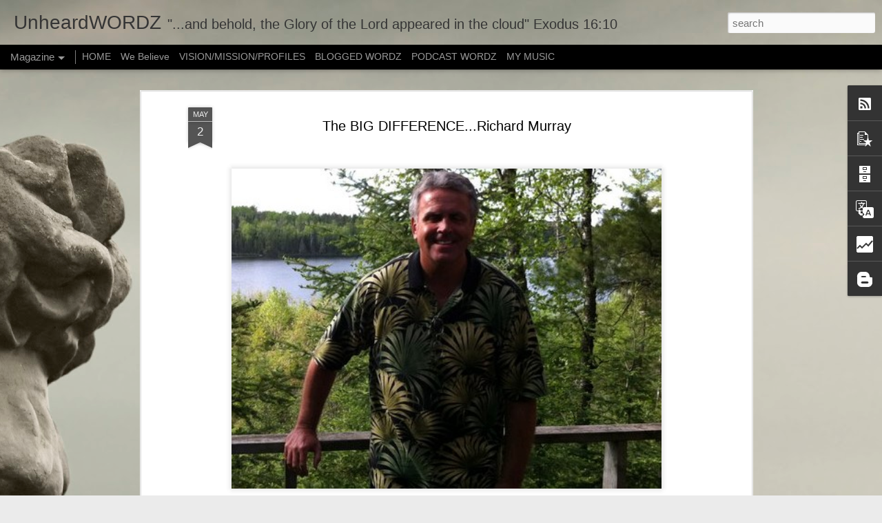

--- FILE ---
content_type: text/html; charset=UTF-8
request_url: http://www.unheardwordz.com/b/stats?style=BLACK_TRANSPARENT&timeRange=ALL_TIME&token=APq4FmC42szCN_qg48YNp4EXnpct-NZx93mF53hHpVWjSkPlo5PybrPxk-Fe2mnV1ULjbM8WCcGLcQ0R6dzSDWuSI4GoJSu4EQ&v=0&action=initial&widgetId=Stats1&responseType=js
body_size: 264
content:
{"total":603864,"sparklineOptions":{"backgroundColor":{"fillOpacity":0.1,"fill":"#000000"},"series":[{"areaOpacity":0.3,"color":"#202020"}]},"sparklineData":[[0,20],[1,38],[2,36],[3,36],[4,27],[5,46],[6,23],[7,21],[8,42],[9,21],[10,31],[11,54],[12,33],[13,44],[14,47],[15,73],[16,32],[17,50],[18,89],[19,52],[20,42],[21,53],[22,84],[23,59],[24,53],[25,40],[26,32],[27,53],[28,61],[29,30]],"nextTickMs":900000}

--- FILE ---
content_type: text/html; charset=UTF-8
request_url: http://www.unheardwordz.com/b/stats?style=BLACK_TRANSPARENT&timeRange=ALL_TIME&token=APq4FmAKlA3dSXaNr52TJ_E6fBBFLBs4idZjHzSjRflEzV-ELML2JJlkVhaJfX0wKfN2ojQFedsVAifC68MaSjFxkizu_h-ZlQ&v=0&action=initial&widgetId=Stats1&responseType=js
body_size: 264
content:
{"total":603864,"sparklineOptions":{"backgroundColor":{"fillOpacity":0.1,"fill":"#000000"},"series":[{"areaOpacity":0.3,"color":"#202020"}]},"sparklineData":[[0,20],[1,38],[2,36],[3,36],[4,27],[5,46],[6,23],[7,21],[8,42],[9,21],[10,31],[11,54],[12,33],[13,44],[14,47],[15,73],[16,32],[17,50],[18,89],[19,52],[20,42],[21,53],[22,84],[23,59],[24,53],[25,40],[26,32],[27,53],[28,61],[29,30]],"nextTickMs":900000}

--- FILE ---
content_type: text/javascript; charset=UTF-8
request_url: http://www.unheardwordz.com/?v=0&action=initial&widgetId=PopularPosts1&responseType=js&xssi_token=AOuZoY6oa9a8jubDYFetUSQnxncnubWytg%3A1768843316784
body_size: 2319
content:
try {
_WidgetManager._HandleControllerResult('PopularPosts1', 'initial',{'title': 'Most Read Posts', 'showSnippets': true, 'showThumbnails': true, 'thumbnailSize': 72, 'showAuthor': false, 'showDate': false, 'posts': [{'id': '2078739660821584629', 'title': 'What I think about Women \x22in the ministry\x22... Bob Ingle', 'href': 'http://www.unheardwordz.com/2011/12/women-in-ministry.html', 'snippet': '       Flo Pearce Ingle, the 1st Minister to me  1st to know of Jesus birth: \xa0 The angel said to her, \u201cDon\u2019t be afraid, Mary, because God is...', 'thumbnail': 'https://blogger.googleusercontent.com/img/b/R29vZ2xl/AVvXsEisYItx80ehBet2mXseK809oIlflkQfhOpJWCRG575z-UWFCpYx_mgt8ujndOo0y-lbkGJqScSaZOH9HdXJQROEKfyizLQKSeDBcuu7Dhb_MuyCuHe5UKdznA8upyM18Cz5Ndw6H08ZJAk/s72-w361-c-h640/FLOTECH.jpg', 'featuredImage': 'https://blogger.googleusercontent.com/img/b/R29vZ2xl/AVvXsEisYItx80ehBet2mXseK809oIlflkQfhOpJWCRG575z-UWFCpYx_mgt8ujndOo0y-lbkGJqScSaZOH9HdXJQROEKfyizLQKSeDBcuu7Dhb_MuyCuHe5UKdznA8upyM18Cz5Ndw6H08ZJAk/w361-h640/FLOTECH.jpg'}, {'id': '7051402998066450357', 'title': 'No Self-respecting Church~Bob Ingle', 'href': 'http://www.unheardwordz.com/2019/08/no-self-respecting-churchbob-ingle.html', 'snippet': '  No self-respecting\xa0church would accept Jesus.\xa0   Matthew , Mark , Luke , \x26amp; John  carefully documented His unacceptable qualities: Jesu...', 'thumbnail': 'https://blogger.googleusercontent.com/img/b/R29vZ2xl/AVvXsEgd5xJ1oE5dCYoMu2R-KZjoEC3tqzu3Bf9nPCDRvpSuZX4JzTywC0Czjw2ED9sZVXhT-uEkWg4x6ubz2Ub7xnSCfUIZzpS7_XEE8ceZw89jCWyjixZu0nq03BvFRQaEqmMFutIgMKsw2jA/s72-c/FBD-Exterior.jpg', 'featuredImage': 'https://blogger.googleusercontent.com/img/b/R29vZ2xl/AVvXsEgd5xJ1oE5dCYoMu2R-KZjoEC3tqzu3Bf9nPCDRvpSuZX4JzTywC0Czjw2ED9sZVXhT-uEkWg4x6ubz2Ub7xnSCfUIZzpS7_XEE8ceZw89jCWyjixZu0nq03BvFRQaEqmMFutIgMKsw2jA/s1600/FBD-Exterior.jpg'}, {'id': '3659364678091003866', 'title': 'I miss you Church...Bob Ingle', 'href': 'http://www.unheardwordz.com/2015/10/i-miss-you-churchbob-ingle.html', 'snippet': '    I miss you Church,\xa0   I miss believing you\x26#39;re a community where everyone\x26#39;s welcome and individuals are more important than the o...', 'thumbnail': 'https://blogger.googleusercontent.com/img/b/R29vZ2xl/AVvXsEgBhkyFDpUBkuSHa5x6zpWOeZzZzop5USoULl3SR-fr3n_Gsqtddnj9iXhqGGTwiEwAAaxWUPEkMvwyFXyRU4D-LhoMhzeWI8t-N02T9-WxL7xIsyjKazgSSQr70RZ2EkVShFR-MeA2LIU/s72-c/MISSED+CHURCH+%25282%2529.jpg', 'featuredImage': 'https://blogger.googleusercontent.com/img/b/R29vZ2xl/AVvXsEgBhkyFDpUBkuSHa5x6zpWOeZzZzop5USoULl3SR-fr3n_Gsqtddnj9iXhqGGTwiEwAAaxWUPEkMvwyFXyRU4D-LhoMhzeWI8t-N02T9-WxL7xIsyjKazgSSQr70RZ2EkVShFR-MeA2LIU/s640/MISSED+CHURCH+%25282%2529.jpg'}, {'id': '6634153572235989111', 'title': 'A Bigger God~Bob Ingle', 'href': 'http://www.unheardwordz.com/2014/08/a-bigger-godbob-ingle.html', 'snippet': '   After more than 60 yrs of Christianity and a conversation with a long-time churched friend, I need to say...I\x26#39;ve found A Bigger God. ...', 'thumbnail': 'https://blogger.googleusercontent.com/img/b/R29vZ2xl/AVvXsEjzDVVUokK9QhLzFxML6PL7H3O9iRMAu58TqOTSz1_qO3lhvkhzJV9T3vl__h_vwiXy-UjC-1-ifH51C1DzSnJj6ZV79tJMSAl20UdVPkM4P2__ty2Jd81pjSjfGc8XGkyKeKEkr4odkts/s72-c/GHAT.jpg', 'featuredImage': 'https://blogger.googleusercontent.com/img/b/R29vZ2xl/AVvXsEjzDVVUokK9QhLzFxML6PL7H3O9iRMAu58TqOTSz1_qO3lhvkhzJV9T3vl__h_vwiXy-UjC-1-ifH51C1DzSnJj6ZV79tJMSAl20UdVPkM4P2__ty2Jd81pjSjfGc8XGkyKeKEkr4odkts/s1600/GHAT.jpg'}, {'id': '6281676719122261381', 'title': 'The 1st BOBtist Church~Bob Ingle', 'href': 'http://www.unheardwordz.com/2016/05/the-1st-bobtist-churchbob-ingle.html', 'snippet': '  A young FBFriend recently posted \x26quot;if you can\x26#39;t find a church you like, start one\x26quot;, David Hayward  posted this \x26quot;sign unt...', 'thumbnail': 'https://blogger.googleusercontent.com/img/b/R29vZ2xl/AVvXsEiv3pJKr363ZDMBTjkIgabOCGZI04tepFAjmNmv81nopFHUtBrssANNmfE72T85_qAoGucaoJ9JQRORgWHukGtYZ81o82H064bFWDTdYV3YYCDSm_R3y3_Xk5lwhIZPp-DS4cflMamyCL4/s72-c/pastor-bob.jpg', 'featuredImage': 'https://blogger.googleusercontent.com/img/b/R29vZ2xl/AVvXsEiv3pJKr363ZDMBTjkIgabOCGZI04tepFAjmNmv81nopFHUtBrssANNmfE72T85_qAoGucaoJ9JQRORgWHukGtYZ81o82H064bFWDTdYV3YYCDSm_R3y3_Xk5lwhIZPp-DS4cflMamyCL4/s640/pastor-bob.jpg'}, {'id': '955758232741314609', 'title': 'The Progress of the Gospel...?', 'href': 'http://www.unheardwordz.com/2013/03/the-progress-of-gospel.html', 'snippet': '    \u200e \x26quot;I can\x26#39;t stand your religious meetings. I\x26#39;m fed up with your conferences and conventions. I want nothing to do with your ...', 'thumbnail': 'https://blogger.googleusercontent.com/img/b/R29vZ2xl/AVvXsEiBoevn9f31LP90dTZvhcwDCseUydo9Q_AYy4QyZfo1sBu3EBVR8dqoPwepKq0azbR-KV1U5-r_XlMFFRXlM8YpcB1NtUEz6ZrKgkU9g4GqOZ880ywsqWLlLwu6nDmPsaXjDlS_tPzpBIY/s72-c/make+us+rich.jpg', 'featuredImage': 'https://blogger.googleusercontent.com/img/b/R29vZ2xl/AVvXsEiBoevn9f31LP90dTZvhcwDCseUydo9Q_AYy4QyZfo1sBu3EBVR8dqoPwepKq0azbR-KV1U5-r_XlMFFRXlM8YpcB1NtUEz6ZrKgkU9g4GqOZ880ywsqWLlLwu6nDmPsaXjDlS_tPzpBIY/s400/make+us+rich.jpg'}, {'id': '1774686181177823476', 'title': 'Fighting Mad, Very Sad...Bob Ingle', 'href': 'http://www.unheardwordz.com/2017/10/fighting-mad-very-sadbob-ingle.html', 'snippet': '  I experienced \x26quot;righteous indignation\x26quot; this week. I\x26#39;ve only felt anger like this a few times in my life, it\x26#39;s profound. I...', 'thumbnail': 'https://blogger.googleusercontent.com/img/b/R29vZ2xl/AVvXsEjceorR3Qa_PowISNfCH808Ml5oixfGR13757wKJDrNcUQKRYZ4I98KwQsP8VslOGpG7iby5XLUxAg9jPdVFl865fRMtBRlUMSWxXNGuPtBq0VSTZ6MwTKZJUJe0LZuZwzs1BhYA2Y9IcQ/s72-c/ANGRY.jpg', 'featuredImage': 'https://blogger.googleusercontent.com/img/b/R29vZ2xl/AVvXsEjceorR3Qa_PowISNfCH808Ml5oixfGR13757wKJDrNcUQKRYZ4I98KwQsP8VslOGpG7iby5XLUxAg9jPdVFl865fRMtBRlUMSWxXNGuPtBq0VSTZ6MwTKZJUJe0LZuZwzs1BhYA2Y9IcQ/s400/ANGRY.jpg'}]});
} catch (e) {
  if (typeof log != 'undefined') {
    log('HandleControllerResult failed: ' + e);
  }
}


--- FILE ---
content_type: text/javascript; charset=UTF-8
request_url: http://www.unheardwordz.com/?v=0&action=initial&widgetId=Stats1&responseType=js&xssi_token=AOuZoY6oa9a8jubDYFetUSQnxncnubWytg%3A1768843316784
body_size: 384
content:
try {
_WidgetManager._HandleControllerResult('Stats1', 'initial',{'title': 'Total Pageviews', 'showGraphicalCounter': true, 'showAnimatedCounter': false, 'showSparkline': false, 'statsUrl': '//www.unheardwordz.com/b/stats?style\x3dBLACK_TRANSPARENT\x26timeRange\x3dALL_TIME\x26token\x3dAPq4FmAKlA3dSXaNr52TJ_E6fBBFLBs4idZjHzSjRflEzV-ELML2JJlkVhaJfX0wKfN2ojQFedsVAifC68MaSjFxkizu_h-ZlQ'});
} catch (e) {
  if (typeof log != 'undefined') {
    log('HandleControllerResult failed: ' + e);
  }
}


--- FILE ---
content_type: text/javascript; charset=UTF-8
request_url: http://www.unheardwordz.com/?v=0&action=initial&widgetId=PopularPosts1&responseType=js&xssi_token=AOuZoY6oa9a8jubDYFetUSQnxncnubWytg%3A1768843316784
body_size: 2319
content:
try {
_WidgetManager._HandleControllerResult('PopularPosts1', 'initial',{'title': 'Most Read Posts', 'showSnippets': true, 'showThumbnails': true, 'thumbnailSize': 72, 'showAuthor': false, 'showDate': false, 'posts': [{'id': '2078739660821584629', 'title': 'What I think about Women \x22in the ministry\x22... Bob Ingle', 'href': 'http://www.unheardwordz.com/2011/12/women-in-ministry.html', 'snippet': '       Flo Pearce Ingle, the 1st Minister to me  1st to know of Jesus birth: \xa0 The angel said to her, \u201cDon\u2019t be afraid, Mary, because God is...', 'thumbnail': 'https://blogger.googleusercontent.com/img/b/R29vZ2xl/AVvXsEisYItx80ehBet2mXseK809oIlflkQfhOpJWCRG575z-UWFCpYx_mgt8ujndOo0y-lbkGJqScSaZOH9HdXJQROEKfyizLQKSeDBcuu7Dhb_MuyCuHe5UKdznA8upyM18Cz5Ndw6H08ZJAk/s72-w361-c-h640/FLOTECH.jpg', 'featuredImage': 'https://blogger.googleusercontent.com/img/b/R29vZ2xl/AVvXsEisYItx80ehBet2mXseK809oIlflkQfhOpJWCRG575z-UWFCpYx_mgt8ujndOo0y-lbkGJqScSaZOH9HdXJQROEKfyizLQKSeDBcuu7Dhb_MuyCuHe5UKdznA8upyM18Cz5Ndw6H08ZJAk/w361-h640/FLOTECH.jpg'}, {'id': '7051402998066450357', 'title': 'No Self-respecting Church~Bob Ingle', 'href': 'http://www.unheardwordz.com/2019/08/no-self-respecting-churchbob-ingle.html', 'snippet': '  No self-respecting\xa0church would accept Jesus.\xa0   Matthew , Mark , Luke , \x26amp; John  carefully documented His unacceptable qualities: Jesu...', 'thumbnail': 'https://blogger.googleusercontent.com/img/b/R29vZ2xl/AVvXsEgd5xJ1oE5dCYoMu2R-KZjoEC3tqzu3Bf9nPCDRvpSuZX4JzTywC0Czjw2ED9sZVXhT-uEkWg4x6ubz2Ub7xnSCfUIZzpS7_XEE8ceZw89jCWyjixZu0nq03BvFRQaEqmMFutIgMKsw2jA/s72-c/FBD-Exterior.jpg', 'featuredImage': 'https://blogger.googleusercontent.com/img/b/R29vZ2xl/AVvXsEgd5xJ1oE5dCYoMu2R-KZjoEC3tqzu3Bf9nPCDRvpSuZX4JzTywC0Czjw2ED9sZVXhT-uEkWg4x6ubz2Ub7xnSCfUIZzpS7_XEE8ceZw89jCWyjixZu0nq03BvFRQaEqmMFutIgMKsw2jA/s1600/FBD-Exterior.jpg'}, {'id': '3659364678091003866', 'title': 'I miss you Church...Bob Ingle', 'href': 'http://www.unheardwordz.com/2015/10/i-miss-you-churchbob-ingle.html', 'snippet': '    I miss you Church,\xa0   I miss believing you\x26#39;re a community where everyone\x26#39;s welcome and individuals are more important than the o...', 'thumbnail': 'https://blogger.googleusercontent.com/img/b/R29vZ2xl/AVvXsEgBhkyFDpUBkuSHa5x6zpWOeZzZzop5USoULl3SR-fr3n_Gsqtddnj9iXhqGGTwiEwAAaxWUPEkMvwyFXyRU4D-LhoMhzeWI8t-N02T9-WxL7xIsyjKazgSSQr70RZ2EkVShFR-MeA2LIU/s72-c/MISSED+CHURCH+%25282%2529.jpg', 'featuredImage': 'https://blogger.googleusercontent.com/img/b/R29vZ2xl/AVvXsEgBhkyFDpUBkuSHa5x6zpWOeZzZzop5USoULl3SR-fr3n_Gsqtddnj9iXhqGGTwiEwAAaxWUPEkMvwyFXyRU4D-LhoMhzeWI8t-N02T9-WxL7xIsyjKazgSSQr70RZ2EkVShFR-MeA2LIU/s640/MISSED+CHURCH+%25282%2529.jpg'}, {'id': '6634153572235989111', 'title': 'A Bigger God~Bob Ingle', 'href': 'http://www.unheardwordz.com/2014/08/a-bigger-godbob-ingle.html', 'snippet': '   After more than 60 yrs of Christianity and a conversation with a long-time churched friend, I need to say...I\x26#39;ve found A Bigger God. ...', 'thumbnail': 'https://blogger.googleusercontent.com/img/b/R29vZ2xl/AVvXsEjzDVVUokK9QhLzFxML6PL7H3O9iRMAu58TqOTSz1_qO3lhvkhzJV9T3vl__h_vwiXy-UjC-1-ifH51C1DzSnJj6ZV79tJMSAl20UdVPkM4P2__ty2Jd81pjSjfGc8XGkyKeKEkr4odkts/s72-c/GHAT.jpg', 'featuredImage': 'https://blogger.googleusercontent.com/img/b/R29vZ2xl/AVvXsEjzDVVUokK9QhLzFxML6PL7H3O9iRMAu58TqOTSz1_qO3lhvkhzJV9T3vl__h_vwiXy-UjC-1-ifH51C1DzSnJj6ZV79tJMSAl20UdVPkM4P2__ty2Jd81pjSjfGc8XGkyKeKEkr4odkts/s1600/GHAT.jpg'}, {'id': '6281676719122261381', 'title': 'The 1st BOBtist Church~Bob Ingle', 'href': 'http://www.unheardwordz.com/2016/05/the-1st-bobtist-churchbob-ingle.html', 'snippet': '  A young FBFriend recently posted \x26quot;if you can\x26#39;t find a church you like, start one\x26quot;, David Hayward  posted this \x26quot;sign unt...', 'thumbnail': 'https://blogger.googleusercontent.com/img/b/R29vZ2xl/AVvXsEiv3pJKr363ZDMBTjkIgabOCGZI04tepFAjmNmv81nopFHUtBrssANNmfE72T85_qAoGucaoJ9JQRORgWHukGtYZ81o82H064bFWDTdYV3YYCDSm_R3y3_Xk5lwhIZPp-DS4cflMamyCL4/s72-c/pastor-bob.jpg', 'featuredImage': 'https://blogger.googleusercontent.com/img/b/R29vZ2xl/AVvXsEiv3pJKr363ZDMBTjkIgabOCGZI04tepFAjmNmv81nopFHUtBrssANNmfE72T85_qAoGucaoJ9JQRORgWHukGtYZ81o82H064bFWDTdYV3YYCDSm_R3y3_Xk5lwhIZPp-DS4cflMamyCL4/s640/pastor-bob.jpg'}, {'id': '955758232741314609', 'title': 'The Progress of the Gospel...?', 'href': 'http://www.unheardwordz.com/2013/03/the-progress-of-gospel.html', 'snippet': '    \u200e \x26quot;I can\x26#39;t stand your religious meetings. I\x26#39;m fed up with your conferences and conventions. I want nothing to do with your ...', 'thumbnail': 'https://blogger.googleusercontent.com/img/b/R29vZ2xl/AVvXsEiBoevn9f31LP90dTZvhcwDCseUydo9Q_AYy4QyZfo1sBu3EBVR8dqoPwepKq0azbR-KV1U5-r_XlMFFRXlM8YpcB1NtUEz6ZrKgkU9g4GqOZ880ywsqWLlLwu6nDmPsaXjDlS_tPzpBIY/s72-c/make+us+rich.jpg', 'featuredImage': 'https://blogger.googleusercontent.com/img/b/R29vZ2xl/AVvXsEiBoevn9f31LP90dTZvhcwDCseUydo9Q_AYy4QyZfo1sBu3EBVR8dqoPwepKq0azbR-KV1U5-r_XlMFFRXlM8YpcB1NtUEz6ZrKgkU9g4GqOZ880ywsqWLlLwu6nDmPsaXjDlS_tPzpBIY/s400/make+us+rich.jpg'}, {'id': '1774686181177823476', 'title': 'Fighting Mad, Very Sad...Bob Ingle', 'href': 'http://www.unheardwordz.com/2017/10/fighting-mad-very-sadbob-ingle.html', 'snippet': '  I experienced \x26quot;righteous indignation\x26quot; this week. I\x26#39;ve only felt anger like this a few times in my life, it\x26#39;s profound. I...', 'thumbnail': 'https://blogger.googleusercontent.com/img/b/R29vZ2xl/AVvXsEjceorR3Qa_PowISNfCH808Ml5oixfGR13757wKJDrNcUQKRYZ4I98KwQsP8VslOGpG7iby5XLUxAg9jPdVFl865fRMtBRlUMSWxXNGuPtBq0VSTZ6MwTKZJUJe0LZuZwzs1BhYA2Y9IcQ/s72-c/ANGRY.jpg', 'featuredImage': 'https://blogger.googleusercontent.com/img/b/R29vZ2xl/AVvXsEjceorR3Qa_PowISNfCH808Ml5oixfGR13757wKJDrNcUQKRYZ4I98KwQsP8VslOGpG7iby5XLUxAg9jPdVFl865fRMtBRlUMSWxXNGuPtBq0VSTZ6MwTKZJUJe0LZuZwzs1BhYA2Y9IcQ/s400/ANGRY.jpg'}]});
} catch (e) {
  if (typeof log != 'undefined') {
    log('HandleControllerResult failed: ' + e);
  }
}


--- FILE ---
content_type: text/javascript; charset=UTF-8
request_url: http://www.unheardwordz.com/?v=0&action=initial&widgetId=BlogArchive1&responseType=js&xssi_token=AOuZoY6oa9a8jubDYFetUSQnxncnubWytg%3A1768843316784
body_size: 2308
content:
try {
_WidgetManager._HandleControllerResult('BlogArchive1', 'initial',{'url': 'http://www.unheardwordz.com/search?updated-min\x3d1969-12-31T18:00:00-06:00\x26updated-max\x3d292278994-08-17T07:12:55Z\x26max-results\x3d50', 'name': 'All Posts', 'expclass': 'expanded', 'toggleId': 'ALL-0', 'post-count': 413, 'data': [{'url': 'http://www.unheardwordz.com/2026/', 'name': '2026', 'expclass': 'expanded', 'toggleId': 'YEARLY-1767247200000', 'post-count': 1, 'data': [{'url': 'http://www.unheardwordz.com/2026/01/', 'name': 'January', 'expclass': 'expanded', 'toggleId': 'MONTHLY-1767247200000', 'post-count': 1, 'posts': [{'title': 'We\x26#39;re KiIIing 0ur Selves... Bob Ingle', 'url': 'http://www.unheardwordz.com/2026/01/were-killing-0ur-selves-bob-ingle.html'}]}]}, {'url': 'http://www.unheardwordz.com/2025/', 'name': '2025', 'expclass': 'collapsed', 'toggleId': 'YEARLY-1735711200000', 'post-count': 18, 'data': [{'url': 'http://www.unheardwordz.com/2025/11/', 'name': 'November', 'expclass': 'collapsed', 'toggleId': 'MONTHLY-1761973200000', 'post-count': 3}, {'url': 'http://www.unheardwordz.com/2025/10/', 'name': 'October', 'expclass': 'collapsed', 'toggleId': 'MONTHLY-1759294800000', 'post-count': 3}, {'url': 'http://www.unheardwordz.com/2025/08/', 'name': 'August', 'expclass': 'collapsed', 'toggleId': 'MONTHLY-1754024400000', 'post-count': 1}, {'url': 'http://www.unheardwordz.com/2025/07/', 'name': 'July', 'expclass': 'collapsed', 'toggleId': 'MONTHLY-1751346000000', 'post-count': 2}, {'url': 'http://www.unheardwordz.com/2025/05/', 'name': 'May', 'expclass': 'collapsed', 'toggleId': 'MONTHLY-1746075600000', 'post-count': 2}, {'url': 'http://www.unheardwordz.com/2025/04/', 'name': 'April', 'expclass': 'collapsed', 'toggleId': 'MONTHLY-1743483600000', 'post-count': 1}, {'url': 'http://www.unheardwordz.com/2025/03/', 'name': 'March', 'expclass': 'collapsed', 'toggleId': 'MONTHLY-1740808800000', 'post-count': 4}, {'url': 'http://www.unheardwordz.com/2025/02/', 'name': 'February', 'expclass': 'collapsed', 'toggleId': 'MONTHLY-1738389600000', 'post-count': 1}, {'url': 'http://www.unheardwordz.com/2025/01/', 'name': 'January', 'expclass': 'collapsed', 'toggleId': 'MONTHLY-1735711200000', 'post-count': 1}]}, {'url': 'http://www.unheardwordz.com/2024/', 'name': '2024', 'expclass': 'collapsed', 'toggleId': 'YEARLY-1704088800000', 'post-count': 8, 'data': [{'url': 'http://www.unheardwordz.com/2024/09/', 'name': 'September', 'expclass': 'collapsed', 'toggleId': 'MONTHLY-1725166800000', 'post-count': 1}, {'url': 'http://www.unheardwordz.com/2024/07/', 'name': 'July', 'expclass': 'collapsed', 'toggleId': 'MONTHLY-1719810000000', 'post-count': 1}, {'url': 'http://www.unheardwordz.com/2024/06/', 'name': 'June', 'expclass': 'collapsed', 'toggleId': 'MONTHLY-1717218000000', 'post-count': 2}, {'url': 'http://www.unheardwordz.com/2024/04/', 'name': 'April', 'expclass': 'collapsed', 'toggleId': 'MONTHLY-1711947600000', 'post-count': 3}, {'url': 'http://www.unheardwordz.com/2024/03/', 'name': 'March', 'expclass': 'collapsed', 'toggleId': 'MONTHLY-1709272800000', 'post-count': 1}]}, {'url': 'http://www.unheardwordz.com/2023/', 'name': '2023', 'expclass': 'collapsed', 'toggleId': 'YEARLY-1672552800000', 'post-count': 14, 'data': [{'url': 'http://www.unheardwordz.com/2023/12/', 'name': 'December', 'expclass': 'collapsed', 'toggleId': 'MONTHLY-1701410400000', 'post-count': 1}, {'url': 'http://www.unheardwordz.com/2023/08/', 'name': 'August', 'expclass': 'collapsed', 'toggleId': 'MONTHLY-1690866000000', 'post-count': 2}, {'url': 'http://www.unheardwordz.com/2023/07/', 'name': 'July', 'expclass': 'collapsed', 'toggleId': 'MONTHLY-1688187600000', 'post-count': 3}, {'url': 'http://www.unheardwordz.com/2023/06/', 'name': 'June', 'expclass': 'collapsed', 'toggleId': 'MONTHLY-1685595600000', 'post-count': 2}, {'url': 'http://www.unheardwordz.com/2023/05/', 'name': 'May', 'expclass': 'collapsed', 'toggleId': 'MONTHLY-1682917200000', 'post-count': 2}, {'url': 'http://www.unheardwordz.com/2023/04/', 'name': 'April', 'expclass': 'collapsed', 'toggleId': 'MONTHLY-1680325200000', 'post-count': 3}, {'url': 'http://www.unheardwordz.com/2023/02/', 'name': 'February', 'expclass': 'collapsed', 'toggleId': 'MONTHLY-1675231200000', 'post-count': 1}]}, {'url': 'http://www.unheardwordz.com/2022/', 'name': '2022', 'expclass': 'collapsed', 'toggleId': 'YEARLY-1641016800000', 'post-count': 12, 'data': [{'url': 'http://www.unheardwordz.com/2022/08/', 'name': 'August', 'expclass': 'collapsed', 'toggleId': 'MONTHLY-1659330000000', 'post-count': 1}, {'url': 'http://www.unheardwordz.com/2022/06/', 'name': 'June', 'expclass': 'collapsed', 'toggleId': 'MONTHLY-1654059600000', 'post-count': 2}, {'url': 'http://www.unheardwordz.com/2022/05/', 'name': 'May', 'expclass': 'collapsed', 'toggleId': 'MONTHLY-1651381200000', 'post-count': 1}, {'url': 'http://www.unheardwordz.com/2022/04/', 'name': 'April', 'expclass': 'collapsed', 'toggleId': 'MONTHLY-1648789200000', 'post-count': 4}, {'url': 'http://www.unheardwordz.com/2022/03/', 'name': 'March', 'expclass': 'collapsed', 'toggleId': 'MONTHLY-1646114400000', 'post-count': 1}, {'url': 'http://www.unheardwordz.com/2022/02/', 'name': 'February', 'expclass': 'collapsed', 'toggleId': 'MONTHLY-1643695200000', 'post-count': 1}, {'url': 'http://www.unheardwordz.com/2022/01/', 'name': 'January', 'expclass': 'collapsed', 'toggleId': 'MONTHLY-1641016800000', 'post-count': 2}]}, {'url': 'http://www.unheardwordz.com/2021/', 'name': '2021', 'expclass': 'collapsed', 'toggleId': 'YEARLY-1609480800000', 'post-count': 20, 'data': [{'url': 'http://www.unheardwordz.com/2021/11/', 'name': 'November', 'expclass': 'collapsed', 'toggleId': 'MONTHLY-1635742800000', 'post-count': 1}, {'url': 'http://www.unheardwordz.com/2021/10/', 'name': 'October', 'expclass': 'collapsed', 'toggleId': 'MONTHLY-1633064400000', 'post-count': 1}, {'url': 'http://www.unheardwordz.com/2021/09/', 'name': 'September', 'expclass': 'collapsed', 'toggleId': 'MONTHLY-1630472400000', 'post-count': 4}, {'url': 'http://www.unheardwordz.com/2021/08/', 'name': 'August', 'expclass': 'collapsed', 'toggleId': 'MONTHLY-1627794000000', 'post-count': 1}, {'url': 'http://www.unheardwordz.com/2021/07/', 'name': 'July', 'expclass': 'collapsed', 'toggleId': 'MONTHLY-1625115600000', 'post-count': 4}, {'url': 'http://www.unheardwordz.com/2021/06/', 'name': 'June', 'expclass': 'collapsed', 'toggleId': 'MONTHLY-1622523600000', 'post-count': 3}, {'url': 'http://www.unheardwordz.com/2021/05/', 'name': 'May', 'expclass': 'collapsed', 'toggleId': 'MONTHLY-1619845200000', 'post-count': 4}, {'url': 'http://www.unheardwordz.com/2021/03/', 'name': 'March', 'expclass': 'collapsed', 'toggleId': 'MONTHLY-1614578400000', 'post-count': 1}, {'url': 'http://www.unheardwordz.com/2021/01/', 'name': 'January', 'expclass': 'collapsed', 'toggleId': 'MONTHLY-1609480800000', 'post-count': 1}]}, {'url': 'http://www.unheardwordz.com/2020/', 'name': '2020', 'expclass': 'collapsed', 'toggleId': 'YEARLY-1577858400000', 'post-count': 21, 'data': [{'url': 'http://www.unheardwordz.com/2020/12/', 'name': 'December', 'expclass': 'collapsed', 'toggleId': 'MONTHLY-1606802400000', 'post-count': 2}, {'url': 'http://www.unheardwordz.com/2020/10/', 'name': 'October', 'expclass': 'collapsed', 'toggleId': 'MONTHLY-1601528400000', 'post-count': 2}, {'url': 'http://www.unheardwordz.com/2020/09/', 'name': 'September', 'expclass': 'collapsed', 'toggleId': 'MONTHLY-1598936400000', 'post-count': 1}, {'url': 'http://www.unheardwordz.com/2020/08/', 'name': 'August', 'expclass': 'collapsed', 'toggleId': 'MONTHLY-1596258000000', 'post-count': 1}, {'url': 'http://www.unheardwordz.com/2020/07/', 'name': 'July', 'expclass': 'collapsed', 'toggleId': 'MONTHLY-1593579600000', 'post-count': 6}, {'url': 'http://www.unheardwordz.com/2020/06/', 'name': 'June', 'expclass': 'collapsed', 'toggleId': 'MONTHLY-1590987600000', 'post-count': 2}, {'url': 'http://www.unheardwordz.com/2020/05/', 'name': 'May', 'expclass': 'collapsed', 'toggleId': 'MONTHLY-1588309200000', 'post-count': 4}, {'url': 'http://www.unheardwordz.com/2020/03/', 'name': 'March', 'expclass': 'collapsed', 'toggleId': 'MONTHLY-1583042400000', 'post-count': 1}, {'url': 'http://www.unheardwordz.com/2020/02/', 'name': 'February', 'expclass': 'collapsed', 'toggleId': 'MONTHLY-1580536800000', 'post-count': 1}, {'url': 'http://www.unheardwordz.com/2020/01/', 'name': 'January', 'expclass': 'collapsed', 'toggleId': 'MONTHLY-1577858400000', 'post-count': 1}]}, {'url': 'http://www.unheardwordz.com/2019/', 'name': '2019', 'expclass': 'collapsed', 'toggleId': 'YEARLY-1546322400000', 'post-count': 26, 'data': [{'url': 'http://www.unheardwordz.com/2019/12/', 'name': 'December', 'expclass': 'collapsed', 'toggleId': 'MONTHLY-1575180000000', 'post-count': 2}, {'url': 'http://www.unheardwordz.com/2019/11/', 'name': 'November', 'expclass': 'collapsed', 'toggleId': 'MONTHLY-1572584400000', 'post-count': 2}, {'url': 'http://www.unheardwordz.com/2019/10/', 'name': 'October', 'expclass': 'collapsed', 'toggleId': 'MONTHLY-1569906000000', 'post-count': 1}, {'url': 'http://www.unheardwordz.com/2019/08/', 'name': 'August', 'expclass': 'collapsed', 'toggleId': 'MONTHLY-1564635600000', 'post-count': 5}, {'url': 'http://www.unheardwordz.com/2019/07/', 'name': 'July', 'expclass': 'collapsed', 'toggleId': 'MONTHLY-1561957200000', 'post-count': 4}, {'url': 'http://www.unheardwordz.com/2019/06/', 'name': 'June', 'expclass': 'collapsed', 'toggleId': 'MONTHLY-1559365200000', 'post-count': 2}, {'url': 'http://www.unheardwordz.com/2019/05/', 'name': 'May', 'expclass': 'collapsed', 'toggleId': 'MONTHLY-1556686800000', 'post-count': 3}, {'url': 'http://www.unheardwordz.com/2019/04/', 'name': 'April', 'expclass': 'collapsed', 'toggleId': 'MONTHLY-1554094800000', 'post-count': 4}, {'url': 'http://www.unheardwordz.com/2019/03/', 'name': 'March', 'expclass': 'collapsed', 'toggleId': 'MONTHLY-1551420000000', 'post-count': 1}, {'url': 'http://www.unheardwordz.com/2019/02/', 'name': 'February', 'expclass': 'collapsed', 'toggleId': 'MONTHLY-1549000800000', 'post-count': 2}]}, {'url': 'http://www.unheardwordz.com/2018/', 'name': '2018', 'expclass': 'collapsed', 'toggleId': 'YEARLY-1514786400000', 'post-count': 16, 'data': [{'url': 'http://www.unheardwordz.com/2018/11/', 'name': 'November', 'expclass': 'collapsed', 'toggleId': 'MONTHLY-1541048400000', 'post-count': 2}, {'url': 'http://www.unheardwordz.com/2018/09/', 'name': 'September', 'expclass': 'collapsed', 'toggleId': 'MONTHLY-1535778000000', 'post-count': 1}, {'url': 'http://www.unheardwordz.com/2018/08/', 'name': 'August', 'expclass': 'collapsed', 'toggleId': 'MONTHLY-1533099600000', 'post-count': 2}, {'url': 'http://www.unheardwordz.com/2018/07/', 'name': 'July', 'expclass': 'collapsed', 'toggleId': 'MONTHLY-1530421200000', 'post-count': 5}, {'url': 'http://www.unheardwordz.com/2018/06/', 'name': 'June', 'expclass': 'collapsed', 'toggleId': 'MONTHLY-1527829200000', 'post-count': 1}, {'url': 'http://www.unheardwordz.com/2018/05/', 'name': 'May', 'expclass': 'collapsed', 'toggleId': 'MONTHLY-1525150800000', 'post-count': 1}, {'url': 'http://www.unheardwordz.com/2018/04/', 'name': 'April', 'expclass': 'collapsed', 'toggleId': 'MONTHLY-1522558800000', 'post-count': 1}, {'url': 'http://www.unheardwordz.com/2018/03/', 'name': 'March', 'expclass': 'collapsed', 'toggleId': 'MONTHLY-1519884000000', 'post-count': 1}, {'url': 'http://www.unheardwordz.com/2018/02/', 'name': 'February', 'expclass': 'collapsed', 'toggleId': 'MONTHLY-1517464800000', 'post-count': 1}, {'url': 'http://www.unheardwordz.com/2018/01/', 'name': 'January', 'expclass': 'collapsed', 'toggleId': 'MONTHLY-1514786400000', 'post-count': 1}]}, {'url': 'http://www.unheardwordz.com/2017/', 'name': '2017', 'expclass': 'collapsed', 'toggleId': 'YEARLY-1483250400000', 'post-count': 38, 'data': [{'url': 'http://www.unheardwordz.com/2017/11/', 'name': 'November', 'expclass': 'collapsed', 'toggleId': 'MONTHLY-1509512400000', 'post-count': 2}, {'url': 'http://www.unheardwordz.com/2017/10/', 'name': 'October', 'expclass': 'collapsed', 'toggleId': 'MONTHLY-1506834000000', 'post-count': 6}, {'url': 'http://www.unheardwordz.com/2017/09/', 'name': 'September', 'expclass': 'collapsed', 'toggleId': 'MONTHLY-1504242000000', 'post-count': 1}, {'url': 'http://www.unheardwordz.com/2017/08/', 'name': 'August', 'expclass': 'collapsed', 'toggleId': 'MONTHLY-1501563600000', 'post-count': 3}, {'url': 'http://www.unheardwordz.com/2017/07/', 'name': 'July', 'expclass': 'collapsed', 'toggleId': 'MONTHLY-1498885200000', 'post-count': 3}, {'url': 'http://www.unheardwordz.com/2017/06/', 'name': 'June', 'expclass': 'collapsed', 'toggleId': 'MONTHLY-1496293200000', 'post-count': 3}, {'url': 'http://www.unheardwordz.com/2017/05/', 'name': 'May', 'expclass': 'collapsed', 'toggleId': 'MONTHLY-1493614800000', 'post-count': 3}, {'url': 'http://www.unheardwordz.com/2017/04/', 'name': 'April', 'expclass': 'collapsed', 'toggleId': 'MONTHLY-1491022800000', 'post-count': 6}, {'url': 'http://www.unheardwordz.com/2017/03/', 'name': 'March', 'expclass': 'collapsed', 'toggleId': 'MONTHLY-1488348000000', 'post-count': 5}, {'url': 'http://www.unheardwordz.com/2017/02/', 'name': 'February', 'expclass': 'collapsed', 'toggleId': 'MONTHLY-1485928800000', 'post-count': 2}, {'url': 'http://www.unheardwordz.com/2017/01/', 'name': 'January', 'expclass': 'collapsed', 'toggleId': 'MONTHLY-1483250400000', 'post-count': 4}]}, {'url': 'http://www.unheardwordz.com/2016/', 'name': '2016', 'expclass': 'collapsed', 'toggleId': 'YEARLY-1451628000000', 'post-count': 61, 'data': [{'url': 'http://www.unheardwordz.com/2016/12/', 'name': 'December', 'expclass': 'collapsed', 'toggleId': 'MONTHLY-1480572000000', 'post-count': 1}, {'url': 'http://www.unheardwordz.com/2016/11/', 'name': 'November', 'expclass': 'collapsed', 'toggleId': 'MONTHLY-1477976400000', 'post-count': 3}, {'url': 'http://www.unheardwordz.com/2016/10/', 'name': 'October', 'expclass': 'collapsed', 'toggleId': 'MONTHLY-1475298000000', 'post-count': 5}, {'url': 'http://www.unheardwordz.com/2016/09/', 'name': 'September', 'expclass': 'collapsed', 'toggleId': 'MONTHLY-1472706000000', 'post-count': 5}, {'url': 'http://www.unheardwordz.com/2016/08/', 'name': 'August', 'expclass': 'collapsed', 'toggleId': 'MONTHLY-1470027600000', 'post-count': 5}, {'url': 'http://www.unheardwordz.com/2016/07/', 'name': 'July', 'expclass': 'collapsed', 'toggleId': 'MONTHLY-1467349200000', 'post-count': 7}, {'url': 'http://www.unheardwordz.com/2016/06/', 'name': 'June', 'expclass': 'collapsed', 'toggleId': 'MONTHLY-1464757200000', 'post-count': 7}, {'url': 'http://www.unheardwordz.com/2016/05/', 'name': 'May', 'expclass': 'collapsed', 'toggleId': 'MONTHLY-1462078800000', 'post-count': 9}, {'url': 'http://www.unheardwordz.com/2016/04/', 'name': 'April', 'expclass': 'collapsed', 'toggleId': 'MONTHLY-1459486800000', 'post-count': 7}, {'url': 'http://www.unheardwordz.com/2016/03/', 'name': 'March', 'expclass': 'collapsed', 'toggleId': 'MONTHLY-1456812000000', 'post-count': 4}, {'url': 'http://www.unheardwordz.com/2016/02/', 'name': 'February', 'expclass': 'collapsed', 'toggleId': 'MONTHLY-1454306400000', 'post-count': 3}, {'url': 'http://www.unheardwordz.com/2016/01/', 'name': 'January', 'expclass': 'collapsed', 'toggleId': 'MONTHLY-1451628000000', 'post-count': 5}]}, {'url': 'http://www.unheardwordz.com/2015/', 'name': '2015', 'expclass': 'collapsed', 'toggleId': 'YEARLY-1420092000000', 'post-count': 32, 'data': [{'url': 'http://www.unheardwordz.com/2015/12/', 'name': 'December', 'expclass': 'collapsed', 'toggleId': 'MONTHLY-1448949600000', 'post-count': 4}, {'url': 'http://www.unheardwordz.com/2015/11/', 'name': 'November', 'expclass': 'collapsed', 'toggleId': 'MONTHLY-1446354000000', 'post-count': 3}, {'url': 'http://www.unheardwordz.com/2015/10/', 'name': 'October', 'expclass': 'collapsed', 'toggleId': 'MONTHLY-1443675600000', 'post-count': 4}, {'url': 'http://www.unheardwordz.com/2015/09/', 'name': 'September', 'expclass': 'collapsed', 'toggleId': 'MONTHLY-1441083600000', 'post-count': 5}, {'url': 'http://www.unheardwordz.com/2015/08/', 'name': 'August', 'expclass': 'collapsed', 'toggleId': 'MONTHLY-1438405200000', 'post-count': 1}, {'url': 'http://www.unheardwordz.com/2015/07/', 'name': 'July', 'expclass': 'collapsed', 'toggleId': 'MONTHLY-1435726800000', 'post-count': 4}, {'url': 'http://www.unheardwordz.com/2015/06/', 'name': 'June', 'expclass': 'collapsed', 'toggleId': 'MONTHLY-1433134800000', 'post-count': 2}, {'url': 'http://www.unheardwordz.com/2015/04/', 'name': 'April', 'expclass': 'collapsed', 'toggleId': 'MONTHLY-1427864400000', 'post-count': 1}, {'url': 'http://www.unheardwordz.com/2015/03/', 'name': 'March', 'expclass': 'collapsed', 'toggleId': 'MONTHLY-1425189600000', 'post-count': 3}, {'url': 'http://www.unheardwordz.com/2015/01/', 'name': 'January', 'expclass': 'collapsed', 'toggleId': 'MONTHLY-1420092000000', 'post-count': 5}]}, {'url': 'http://www.unheardwordz.com/2014/', 'name': '2014', 'expclass': 'collapsed', 'toggleId': 'YEARLY-1388556000000', 'post-count': 47, 'data': [{'url': 'http://www.unheardwordz.com/2014/12/', 'name': 'December', 'expclass': 'collapsed', 'toggleId': 'MONTHLY-1417413600000', 'post-count': 5}, {'url': 'http://www.unheardwordz.com/2014/11/', 'name': 'November', 'expclass': 'collapsed', 'toggleId': 'MONTHLY-1414818000000', 'post-count': 1}, {'url': 'http://www.unheardwordz.com/2014/10/', 'name': 'October', 'expclass': 'collapsed', 'toggleId': 'MONTHLY-1412139600000', 'post-count': 3}, {'url': 'http://www.unheardwordz.com/2014/09/', 'name': 'September', 'expclass': 'collapsed', 'toggleId': 'MONTHLY-1409547600000', 'post-count': 3}, {'url': 'http://www.unheardwordz.com/2014/08/', 'name': 'August', 'expclass': 'collapsed', 'toggleId': 'MONTHLY-1406869200000', 'post-count': 2}, {'url': 'http://www.unheardwordz.com/2014/07/', 'name': 'July', 'expclass': 'collapsed', 'toggleId': 'MONTHLY-1404190800000', 'post-count': 5}, {'url': 'http://www.unheardwordz.com/2014/06/', 'name': 'June', 'expclass': 'collapsed', 'toggleId': 'MONTHLY-1401598800000', 'post-count': 4}, {'url': 'http://www.unheardwordz.com/2014/05/', 'name': 'May', 'expclass': 'collapsed', 'toggleId': 'MONTHLY-1398920400000', 'post-count': 4}, {'url': 'http://www.unheardwordz.com/2014/04/', 'name': 'April', 'expclass': 'collapsed', 'toggleId': 'MONTHLY-1396328400000', 'post-count': 8}, {'url': 'http://www.unheardwordz.com/2014/03/', 'name': 'March', 'expclass': 'collapsed', 'toggleId': 'MONTHLY-1393653600000', 'post-count': 2}, {'url': 'http://www.unheardwordz.com/2014/02/', 'name': 'February', 'expclass': 'collapsed', 'toggleId': 'MONTHLY-1391234400000', 'post-count': 5}, {'url': 'http://www.unheardwordz.com/2014/01/', 'name': 'January', 'expclass': 'collapsed', 'toggleId': 'MONTHLY-1388556000000', 'post-count': 5}]}, {'url': 'http://www.unheardwordz.com/2013/', 'name': '2013', 'expclass': 'collapsed', 'toggleId': 'YEARLY-1357020000000', 'post-count': 44, 'data': [{'url': 'http://www.unheardwordz.com/2013/12/', 'name': 'December', 'expclass': 'collapsed', 'toggleId': 'MONTHLY-1385877600000', 'post-count': 5}, {'url': 'http://www.unheardwordz.com/2013/11/', 'name': 'November', 'expclass': 'collapsed', 'toggleId': 'MONTHLY-1383282000000', 'post-count': 4}, {'url': 'http://www.unheardwordz.com/2013/10/', 'name': 'October', 'expclass': 'collapsed', 'toggleId': 'MONTHLY-1380603600000', 'post-count': 6}, {'url': 'http://www.unheardwordz.com/2013/09/', 'name': 'September', 'expclass': 'collapsed', 'toggleId': 'MONTHLY-1378011600000', 'post-count': 4}, {'url': 'http://www.unheardwordz.com/2013/08/', 'name': 'August', 'expclass': 'collapsed', 'toggleId': 'MONTHLY-1375333200000', 'post-count': 2}, {'url': 'http://www.unheardwordz.com/2013/07/', 'name': 'July', 'expclass': 'collapsed', 'toggleId': 'MONTHLY-1372654800000', 'post-count': 7}, {'url': 'http://www.unheardwordz.com/2013/06/', 'name': 'June', 'expclass': 'collapsed', 'toggleId': 'MONTHLY-1370062800000', 'post-count': 4}, {'url': 'http://www.unheardwordz.com/2013/05/', 'name': 'May', 'expclass': 'collapsed', 'toggleId': 'MONTHLY-1367384400000', 'post-count': 4}, {'url': 'http://www.unheardwordz.com/2013/04/', 'name': 'April', 'expclass': 'collapsed', 'toggleId': 'MONTHLY-1364792400000', 'post-count': 4}, {'url': 'http://www.unheardwordz.com/2013/03/', 'name': 'March', 'expclass': 'collapsed', 'toggleId': 'MONTHLY-1362117600000', 'post-count': 3}, {'url': 'http://www.unheardwordz.com/2013/01/', 'name': 'January', 'expclass': 'collapsed', 'toggleId': 'MONTHLY-1357020000000', 'post-count': 1}]}, {'url': 'http://www.unheardwordz.com/2012/', 'name': '2012', 'expclass': 'collapsed', 'toggleId': 'YEARLY-1325397600000', 'post-count': 27, 'data': [{'url': 'http://www.unheardwordz.com/2012/12/', 'name': 'December', 'expclass': 'collapsed', 'toggleId': 'MONTHLY-1354341600000', 'post-count': 1}, {'url': 'http://www.unheardwordz.com/2012/11/', 'name': 'November', 'expclass': 'collapsed', 'toggleId': 'MONTHLY-1351746000000', 'post-count': 3}, {'url': 'http://www.unheardwordz.com/2012/10/', 'name': 'October', 'expclass': 'collapsed', 'toggleId': 'MONTHLY-1349067600000', 'post-count': 4}, {'url': 'http://www.unheardwordz.com/2012/09/', 'name': 'September', 'expclass': 'collapsed', 'toggleId': 'MONTHLY-1346475600000', 'post-count': 1}, {'url': 'http://www.unheardwordz.com/2012/08/', 'name': 'August', 'expclass': 'collapsed', 'toggleId': 'MONTHLY-1343797200000', 'post-count': 1}, {'url': 'http://www.unheardwordz.com/2012/07/', 'name': 'July', 'expclass': 'collapsed', 'toggleId': 'MONTHLY-1341118800000', 'post-count': 2}, {'url': 'http://www.unheardwordz.com/2012/06/', 'name': 'June', 'expclass': 'collapsed', 'toggleId': 'MONTHLY-1338526800000', 'post-count': 1}, {'url': 'http://www.unheardwordz.com/2012/05/', 'name': 'May', 'expclass': 'collapsed', 'toggleId': 'MONTHLY-1335848400000', 'post-count': 3}, {'url': 'http://www.unheardwordz.com/2012/04/', 'name': 'April', 'expclass': 'collapsed', 'toggleId': 'MONTHLY-1333256400000', 'post-count': 1}, {'url': 'http://www.unheardwordz.com/2012/02/', 'name': 'February', 'expclass': 'collapsed', 'toggleId': 'MONTHLY-1328076000000', 'post-count': 7}, {'url': 'http://www.unheardwordz.com/2012/01/', 'name': 'January', 'expclass': 'collapsed', 'toggleId': 'MONTHLY-1325397600000', 'post-count': 3}]}, {'url': 'http://www.unheardwordz.com/2011/', 'name': '2011', 'expclass': 'collapsed', 'toggleId': 'YEARLY-1293861600000', 'post-count': 28, 'data': [{'url': 'http://www.unheardwordz.com/2011/12/', 'name': 'December', 'expclass': 'collapsed', 'toggleId': 'MONTHLY-1322719200000', 'post-count': 3}, {'url': 'http://www.unheardwordz.com/2011/11/', 'name': 'November', 'expclass': 'collapsed', 'toggleId': 'MONTHLY-1320123600000', 'post-count': 3}, {'url': 'http://www.unheardwordz.com/2011/10/', 'name': 'October', 'expclass': 'collapsed', 'toggleId': 'MONTHLY-1317445200000', 'post-count': 3}, {'url': 'http://www.unheardwordz.com/2011/09/', 'name': 'September', 'expclass': 'collapsed', 'toggleId': 'MONTHLY-1314853200000', 'post-count': 2}, {'url': 'http://www.unheardwordz.com/2011/08/', 'name': 'August', 'expclass': 'collapsed', 'toggleId': 'MONTHLY-1312174800000', 'post-count': 5}, {'url': 'http://www.unheardwordz.com/2011/07/', 'name': 'July', 'expclass': 'collapsed', 'toggleId': 'MONTHLY-1309496400000', 'post-count': 3}, {'url': 'http://www.unheardwordz.com/2011/06/', 'name': 'June', 'expclass': 'collapsed', 'toggleId': 'MONTHLY-1306904400000', 'post-count': 3}, {'url': 'http://www.unheardwordz.com/2011/05/', 'name': 'May', 'expclass': 'collapsed', 'toggleId': 'MONTHLY-1304226000000', 'post-count': 3}, {'url': 'http://www.unheardwordz.com/2011/04/', 'name': 'April', 'expclass': 'collapsed', 'toggleId': 'MONTHLY-1301634000000', 'post-count': 1}, {'url': 'http://www.unheardwordz.com/2011/02/', 'name': 'February', 'expclass': 'collapsed', 'toggleId': 'MONTHLY-1296540000000', 'post-count': 2}]}], 'toggleopen': 'MONTHLY-1767247200000', 'style': 'HIERARCHY', 'title': 'Blog Archive'});
} catch (e) {
  if (typeof log != 'undefined') {
    log('HandleControllerResult failed: ' + e);
  }
}


--- FILE ---
content_type: text/javascript; charset=UTF-8
request_url: http://www.unheardwordz.com/?v=0&action=initial&widgetId=Stats1&responseType=js&xssi_token=AOuZoY6oa9a8jubDYFetUSQnxncnubWytg%3A1768843316784
body_size: 388
content:
try {
_WidgetManager._HandleControllerResult('Stats1', 'initial',{'title': 'Total Pageviews', 'showGraphicalCounter': true, 'showAnimatedCounter': false, 'showSparkline': false, 'statsUrl': '//www.unheardwordz.com/b/stats?style\x3dBLACK_TRANSPARENT\x26timeRange\x3dALL_TIME\x26token\x3dAPq4FmC42szCN_qg48YNp4EXnpct-NZx93mF53hHpVWjSkPlo5PybrPxk-Fe2mnV1ULjbM8WCcGLcQ0R6dzSDWuSI4GoJSu4EQ'});
} catch (e) {
  if (typeof log != 'undefined') {
    log('HandleControllerResult failed: ' + e);
  }
}


--- FILE ---
content_type: text/javascript; charset=UTF-8
request_url: http://www.unheardwordz.com/?v=0&action=initial&widgetId=Attribution1&responseType=js&xssi_token=AOuZoY6oa9a8jubDYFetUSQnxncnubWytg%3A1768843316784
body_size: 340
content:
try {
_WidgetManager._HandleControllerResult('Attribution1', 'initial',{'attribution': 'unheardwordz 2011. Dynamic Views theme. Theme images by \x3ca href\x3d\x27http://www.istockphoto.com/portfolio/LordRunar?platform\x3dblogger\x27 target\x3d\x27_blank\x27\x3eLordRunar\x3c/a\x3e. Powered by \x3ca href\x3d\x27https://www.blogger.com\x27 target\x3d\x27_blank\x27\x3eBlogger\x3c/a\x3e. \x3ca href\x3d\x27https://www.blogger.com/go/report-abuse\x27 target\x3d\x27_blank\x27\x3eReport Abuse\x3c/a\x3e.'});
} catch (e) {
  if (typeof log != 'undefined') {
    log('HandleControllerResult failed: ' + e);
  }
}
